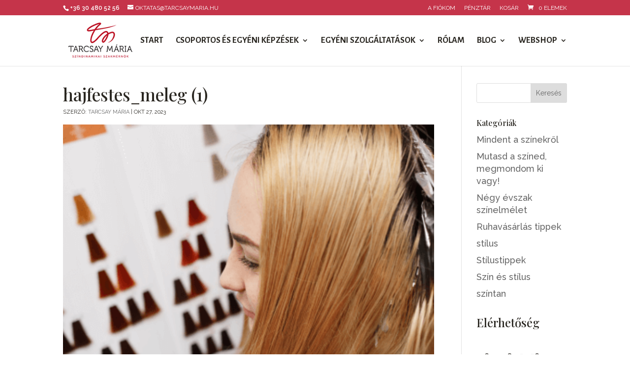

--- FILE ---
content_type: text/css; charset=utf-8
request_url: https://tarcsaymaria.hu/wp-content/themes/tarcsay/style.css?ver=4.27.5
body_size: 148
content:
/*
Theme Name: Tarcsay Maria
Description: Tarcsay Maria theme
Author: BETO Design
Author URI: https://betodesign.com
Template: Divi
Version: 1.0.0
Text Domain:  divi
*/